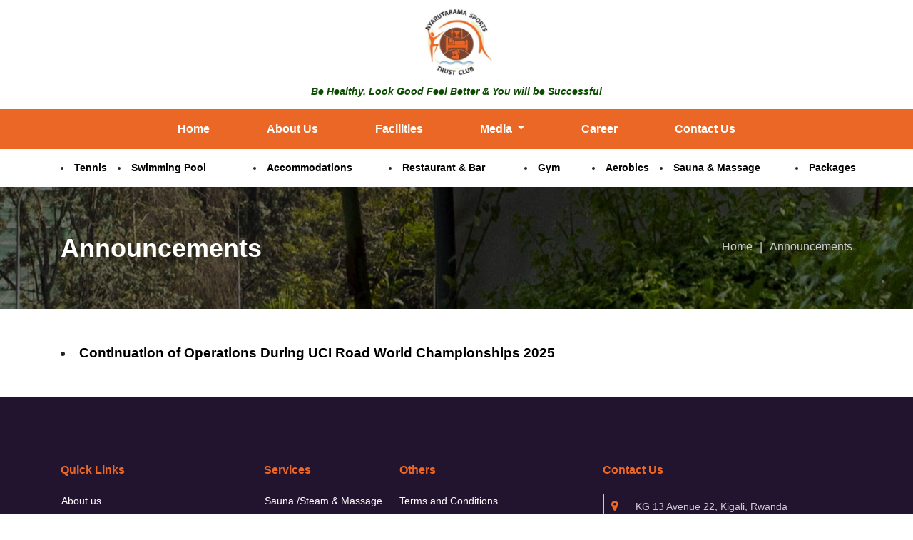

--- FILE ---
content_type: text/html; charset=UTF-8
request_url: https://nsportsclub.rw/announcements
body_size: 9460
content:
<!DOCTYPE html>
<html lang="en">

<head>
    <meta charset="utf-8">
    <meta http-equiv="X-UA-Compatible" content="IE=edge">
    <meta name="viewport" content="width=device-width, initial-scale=1">

    <meta name="description" content="">
    <meta name="author" content="">

    <!-- Corrected favicon link -->
    <link rel="icon" type="image/png" href="public/assets/dist/img/logo.png">

    <title>Nyarutarama Sport Trust Club</title>

    <!-- Corrected stylesheet links -->
    <link href="https://nsportsclub.rw/public/back/vendor/bootstrap/css/bootstrap.min.css" rel="stylesheet">
    <link href="https://nsportsclub.rw/public/back/css/font-awesome.css" rel="stylesheet">
    <link href="https://nsportsclub.rw/public/back/css/custom.css" rel="stylesheet">
    <link href="https://nsportsclub.rw/public/ga/css/lightbox.min.css" rel="stylesheet">
</head>


<body>

<!-- Navigation -->
<div class="container">
    <div class="row">
        <div class="mx-auto">
            <div class="logo">
                <a href="https://nsportsclub.rw">
                    <center>
                        <img src="https://nsportsclub.rw/public/back/images/logo.jpeg" alt="Logo">
                    </center>
                </a>
                <h2 style="font-size: 14px;margin-bottom: 1.2em;font-style: oblique;color: #0c4d03;-webkit-font-smoothing: antialiased;"> Be Healthy, Look Good Feel Better & You will be Successful</h2>
            </div>
        </div>
    </div>
</div>

<nav class="navbar navbar-expand-lg navbar-dark">
    <div class="container">
        <button class="navbar-toggler navbar-toggler-right" type="button" data-toggle="collapse" data-target="#navbarResponsive" aria-controls="navbarResponsive" aria-expanded="false" aria-label="Toggle navigation">
            <span class="navbar-toggler-icon"></span>
        </button>
        <div class="collapse navbar-collapse" id="navbarResponsive">
            <ul class="navbar-nav mx-auto">
                <li class="nav-item">
                    <a class="nav-link" href="https://nsportsclub.rw">Home</a>
                </li>
                <li class="nav-item">
                   <a class="nav-link" href="https://nsportsclub.rw/about_us">About Us</a>

                </li>
                <li class="nav-item">
                    <a class="nav-link" href="https://nsportsclub.rw/facilities">Facilities</a>
                </li>
                <li class="nav-item dropdown">
                    <a class="nav-link dropdown-toggle" href="#" id="navbarDropdownBlog" data-toggle="dropdown" aria-haspopup="true" aria-expanded="true">
                        Media
                    </a>
                    <div class="dropdown-menu dropdown-menu-right" aria-labelledby="navbarDropdownBlog">
                        <a class="dropdown-item" href="https://nsportsclub.rw/news">News</a>
                        <a class="dropdown-item" href="https://nsportsclub.rw/announcements">Announcements</a>
                        <a class="dropdown-item" href="https://nsportsclub.rw/gallery">Gallery</a>
                    </div>
                </li>
                <li class="nav-item">
                    <a class="nav-link" href="https://nsportsclub.rw/career">Career</a>
                </li>
                <li class="nav-item">
                    <a class="nav-link" href="https://nsportsclub.rw/contact">Contact Us</a>
                </li>
            </ul>
        </div>
    </div>
</nav>

<div class="full-service-bar">
    <div class="container">
        <div class="row">
            <li class="col-4 col-lg-1 text-bold"><a href="https://nsportsclub.rw/tennis">Tennis</a></li>
            <li class="col-4 col-lg-2 text-bold p-0"><a href="https://nsportsclub.rw/swimming">Swimming Pool</a></li>
            <li class="col-4 col-lg-2 text-bold p-0"><a href="https://nsportsclub.rw/accommodation">Accommodations</a></li>
            <li class="col-4 col-lg-2 text-bold p-0"><a href="https://nsportsclub.rw/resto">Restaurant &amp; Bar</a></li>
            <li class="col-6 col-lg-1 text-bold p-0"><a href="https://nsportsclub.rw/gym#gymbooking">Gym</a></li>
            <li class="col-4 col-lg-1 text-bold p-0"><a href="https://nsportsclub.rw/aerobic">Aerobics</a></li>
            <li class="col-4 col-lg-2 text-bold p-0"><a href="https://nsportsclub.rw/massage">Sauna &amp; Massage</a></li>
            <li class="col-4 col-lg-1 text-bold p-0"><a href="https://nsportsclub.rw/packages">Packages</a></li>
        </div>
    </div>
</div>
<header>
    <div class="breadcrumbs">
        <div class="container">
            <h1>Announcements<span></span></h1>
            <ol class="bread">
                <li>
                    <a href="/"><span>Home</span></a>
                </li>
                <li class="divider"><span>|</span></li>
                <li>
                    <span>Announcements</span>
                </li>
            </ol>
        </div>
    </div>
</header>

<!-- Page Content -->
<div class="container">
    <!-- Intro Content -->
    <div class="row my-5">
        <div class="col-lg-12">
                            <li style="font-size: larger; font-weight: bold">
                    <a href="/blog/2025photodabf0613cbf8c5efa03743d7476feb72sgfs.pdf" target="_blankg" style="text-decoration: none; color: black;" > Continuation of Operations During UCI Road World Championships 2025</a>
                </li>

                    </div>
    </div>
    <!-- /.row -->
</div>
<!-- /.container -->
<!-- /.container -->
<section class="footer block-bottom">
    <div class="container">
        <div class="row">
            <div class="col-lg-3 col-md-3 col-sm-6 col-xs-12">
                <span class="element-header no-border">Quick Links</span>
                <ul class="row p-0 pl-3 pt-3">
                    <div class="col-6 p-0">
                        <li><a href="https://nsportsclub.rw/about_us">About us</a></li>
                        <li><a href="#">Staff Team</a></li>
                        <li><a href="#">Services</a></li>
                        <li><a href="#">Coaches</a></li>
                        <li><a href="https://nsportsclub.rw/gallery">Gallery</a></li>
                    </div>

                </ul>
            </div>
            <div class="col-lg-2 col-md-2 col-sm-6 col-xs-12">
                <span class="element-header no-border">Services</span>
                <ul class="row p-0 pl-3 pt-3">
                    <div class="p-0">
                                                    <li><a href="#">Sauna /Steam &amp; Massage</a></li>
                                                    <li><a href="#">SWIMMING</a></li>
                                                    <li><a href="#">RESTAURANT &amp; BAR</a></li>
                                                    <li><a href="#">ACCOMMODATION</a></li>
                                                    <li><a href="#">GYM &amp; AEROBIC</a></li>
                                                    <li><a href="#">TENNIS</a></li>
                                            </div>
                </ul>
            </div>
            <div class="col-lg-3 col-md-3 col-sm-12 col-ms-12">
                <span class="element-header no-border">Others</span>
                <ul class="address  p-0 pl-0 pt-3">
                    <li><a href="#">Terms and Conditions</a></li>
                    <li><a href="#">Tariff</a></li>
                    <li><a href="https://nsportsclub.rw/announcements">Announcement</a></li>
                    <li><a href="#">Email us</a></li>
                </ul>
            </div>
            <div class="col-lg-4 col-md-4 col-sm-12 col-ms-12">
                <span class="element-header no-border">Contact Us</span>
                <ul  class="address row p-0 pl-3 pt-3">
                    <li class="footer-contact"><span class="fa fa-map-marker"></span>KG 13 Avenue 22, Kigali, Rwanda</li>
                    <li class="footer-contact"><span class="fa fa-phone"></span>Main Reception: (+250) 788 321 797 </li>
                    <li class="footer-contact"><span class="fa fa-phone"></span>Management & Sports: (+250) 788 321 939  </li>
                    <li class="footer-contact"><span class="fa fa-envelope"></span><a href="mailto:info@nsportsclub.rw">info@nsportsclub.rw </a></li>
                </ul>

                <ul class="social social-big">
                    <li><a href="#" class="social-fb fa fa-facebook"></a></li>
                    <li><a href="#" class="social-twitter fa fa-twitter"></a></li>
                    <li><a href="#" class="social-youtube fa fa-youtube"></a></li>
                    <li><a href="#" class="social-inst fa fa-instagram"></a></li>
                </ul>
            </div>
        </div>
    </div>
</section>
<footer class="footer-copyright">
    <div class="container">
        <p class="m-0 font-14 text-bold text-center text-dark">
            © <span id="year"></span> Nyarutarama Sports Trust Club, All Rights Reserved
        </p>
    </div>
    <!-- /.container -->
</footer>

<script type="text/javascript"  src="public/back/vendor/jquery/jquery.min.js"></script>

<script type="text/javascript"  src="public/back/vendor/bootstrap/js/bootstrap.bundle.min.js"></script>

<script type="text/javascript" >
    document.getElementById("year").innerHTML = new Date().getFullYear();

</script>
</body>

</html>


--- FILE ---
content_type: text/css
request_url: https://nsportsclub.rw/public/back/css/custom.css
body_size: 10991
content:
/*!
 * Start Bootstrap - Modern Business (https://startbootstrap.com/template-overviews/modern-business)
 * Copyright 2013-2019 Start Bootstrap
 * Licensed under MIT (https://github.com/BlackrockDigital/startbootstrap-logomodern-business-nav/blob/master/LICENSE)
 */
body {
    padding-top: 0px;
    -webkit-font-smoothing:antialiased;
}

.carousel-item {
    height: 65vh;
    min-height: 300px;
    background: no-repeat center center scroll;
    -webkit-background-size: cover;
    -moz-background-size: cover;
    -o-background-size: cover;
    background-size: cover;
}
.carousel-caption {
    position: absolute;
    right: 15%;
    bottom: 20px;
    left: 15%;
    z-index: 10;
    padding-top: 20px;
    padding-bottom: 20px;
    color: #fff;
    background: #000000a6;
    text-align: center;
    width: 33.3%;
    margin: 0px auto;
    border-radius: 35px;
}
header .breadcrumbs{
    background: #F8F6F9;
    padding: 4em 0 4em 0;
    margin-bottom: 40px;
    background-image: url(../images/slide.jpg);
    background-position: center;
    position: relative;
}
header .breadcrumbs:before {
    content: "";
    position: absolute;
    top: 0px;
    bottom: 0px;
    width: 100%;
    background: #000;
    opacity: .5;
}
header .breadcrumbs a {
    color: #fff;
}
header .breadcrumbs .bread li {
    float: left;
    margin: 0 0 0 10px;
}
header .breadcrumbs h1 {
    font-size: 27pt;
    font-weight: 900;
    color: #fff;
    text-align: left;
    margin: 0px auto;
    position: relative;
}
header .breadcrumbs .bread {
    float: right;
    list-style: none;
    margin: -35px 0 0 0;
    position: relative;
}
header .breadcrumbs .bread li.divider {
    color: #23182C;
}
header  .breadcrumbs .bread li {
    float: left;
    margin: 0 0 0 10px;
}
header .breadcrumbs li span {
    color: #ccc;
}

.btn-primary {
    color: #fff;
    background-color: #eb6626;
    border-color: #eb6626;
}
.btn-primary:hover{
    color: #fff;
    background-color: #eb6626;
    border-color: #eb6626;
}
.dropdown-menu {
    position: absolute;
    top: 100%;
    left: 0;
    z-index: 1000;
    display: none;
    float: left;
    min-width: 10rem;
    padding: .5rem 0;
    margin: 0.5rem 0 0;
    font-size: 1rem;
    color: #212529;
    text-align: left;
    list-style: none;
    background-color: #fff;
    background-clip: padding-box;
    border: 1px solid rgba(0,0,0,.15);
    border-radius: 0px;
}
.portfolio-item {
    margin-bottom: 30px;
}

.navbar-expand-lg .navbar-nav .nav-link {
    padding-right: 2.5rem;
    padding-left: 2.5rem;
    font-size: 16px;
    font-weight: bold;
}
.navbar-dark .navbar-nav .nav-link {
    color: #ffffff;
}
.navbar-dark{
    background: rgb(235, 103, 38);
}

.logo img {
    width: 120px;
    height: 120px;
    padding: 10px;
}
.full-service-bar{
    padding:1em 0px;
}
.full-service-bar li{font-size: 14px;}
.full-service-bar li a{
    color: #000;
}
.full-service-bar li a:hover{
    text-decoration: none;
}
.block-bottom {
    background: #22142e;
    color: #908f90;
    padding: 90px 0 45px 0;
}
*:not(#fancybox-lock) {
    -webkit-box-sizing: border-box;
    -moz-box-sizing: border-box;
    box-sizing: border-box;
}
.footer span {
    color: #eb6826;
    font-weight: 800;
    padding: 0px 15px 15px -0px;
    font-size: 16px;
    margin-bottom: 0;
}
.footer ul li:first-child {
    margin-top: 0px;
}
.footer li.footer-contact {
    width: 100%;
}
.footer li {
    padding: 5px 0px;
    list-style: none;
    font-size: 14px;
    color: #ffffffc7;
}
.footer li> a {
    color: #fff !important;
    text-decoration: none;
    font-size: 14px;
}

.footer span.fa {
    color: #eb6826;
    font-weight: 800;
    font-size: 16px;
    line-height: 2;
    margin-right: 10px;
    margin-bottom: 20px;
    border: 1px solid #ccc;
    padding: 0px 10px 0px;
    width: 35px;
}
.social-big li .fa-facebook {
    background: #4E71A8;
}
.social-big li .fa-twitter {
    background: #1CB7EB;
}
.social-big li .fa-youtube {
    background: #CA3737;
}
.social-big li .fa-instagram {
    background: #444444;
}
.fa {
    display: inline-block;
    font: normal normal normal 14px/1 FontAwesome;
    font-size: inherit;
    text-rendering: auto;
    -webkit-font-smoothing: antialiased;
    -moz-osx-font-smoothing: grayscale;
}
.footer ul {
    padding-left: 10px;
}

.social-big {
    list-style: none;
    margin: 50px 0 0 0;
    padding: 0;
}
.social-big li{
    display: inline-block;
    padding: 10px 10px 30px;
}
.social-big li a {
    color: #fff;
    width: 40px;
    height: 40px;
    -webkit-border-radius: 50%;
    -webkit-background-clip: padding-box;
    -moz-border-radius: 50%;
    -moz-background-clip: padding;
    border-radius: 50%;
    background-clip: padding-box;
    text-align: center;
    line-height: 40px;
    font-size: 18pt;
    transition: visibility 0s linear 0.2s, opacity 0.2s linear;
}
h3.title-section-custom {
    font-size: 18px;
    padding: 12px 0px;
    font-weight: 900;
    color: #eb6626;
    margin: 0px;
    background: #fff;
    border-top: 1px dashed #ccc;
    border-bottom: 1px dashed #ccc;
    margin-bottom: 1em !important;
}
.table-head {
    background: #eb6626;
    color: #fff;
}
.text-bold{
    font-weight: bold;
}
.font-14{
    font-size: 14px;
}
.card {
    position: relative;
    display: -ms-flexbox;
    display: flex;
    -ms-flex-direction: column;
    flex-direction: column;
    min-width: 0;
    word-wrap: break-word;
    background-color: #fff;
    background-clip: border-box;
    border: none;
    border-radius: .25rem;
    box-shadow: 0 0.5rem 1rem rgba(0, 0, 0, 0.15) !important;
}
.contact h2 {
    font-size: 18pt;
    margin-bottom: 30px;
}
h2 span {
    color: #eb6826;
}
section.contact .address {
    list-style: none;
    margin: 40px 0 60px 0;
    padding: 0;
}
.contact .address li {
    font-size: 13pt;
    font-weight: 500;
    margin: 0 0 20px 0;
}
.contact .address li span {
    color: #eb6826;
    font-size: 24pt;
    width: 60px;
    vertical-align: middle;
}
h1, h2 {
    font-size: 27pt;
    font-weight: 900;
    color: #23182C;
    text-align: left;
    margin: 0px auto;
}
.card-title {
    margin-bottom: .75rem;
    font-size: 1.5em;
}
.contact p {
    font-size: 13pt;
}
#map {
    height: 550px;
    width: 100%;
}
.contact .address {
    list-style: none;
    margin: 40px 0 60px 0;
    padding: 0;
}
.hexagon li .icon_list_icon:before {
    content: "";
    position: absolute;
    top: -1em;
    left: 0;
    border-left: 1.5em solid transparent;
    border-right: 1.5em solid transparent;
    border-bottom: 1em solid;
    border-bottom-color: inherit!important;
}
.hexagon li .icon_list_icon:after {
    content: "";
    position: absolute;
    bottom: -1em;
    left: 0;
    border-left: 1.5em solid transparent;
    border-right: 1.5em solid transparent;
    border-top: 1em solid;
    border-top-color: inherit!important;
}
.smile_icon_list li.icon_list_item {
    padding: 0!important;
    list-style: none!important;
    clear: both!important;
    position: relative!important;
    min-height: 1em!important;
    margin: 0 0 30px!important;
    line-height: 100%;
    overflow: visible;
}
.aio-icon-component i, .align-icon i, .flip-box-wrap i, .info-circle-wrapper i, .smile-icon-timeline-wrap i, .smile_icon_list_wrap i, .stats-block i, .uavc-icons i, .uavc-list-icon i, .ubtn i, .ult-animation i, .ult-banner-block i, .ult-new-ib i, .ult-overlay i, .ult-vc-seperator i, .ult_countdown i, .ult_pricing_table_wrap i, .ultb3-box i, .ultimate-call-to-action i, .ultimate-google-trends i, .ultimate-map-wrapper i, .uvc-heading i, .uvc-type-wrap i {
    font-size: inherit;
    line-height: inherit;
}
.hexagon li .icon_list_icon {
    width: 3em!important;
    height: 1.5em!important;
    line-height: 1.5em!important;
    font-size: 12px;
    background: #d8b028;
    color: #ffffff;
    border-color: #d8b028;
    position: relative;
    top: 1em;
    overflow: inherit;
}
.smile_icon_list li .icon_list_icon {
    width: 3em;
    height: 3em;
    line-height: 3em;
    text-align: center;
    font-size: 12px;
    background: #eb6626;
    color: #ffffff;
    border-color: #eb6626;
    float: left;
    z-index: 9;
    position: relative;
    -moz-box-sizing: content-box!important;
    -webkit-box-sizing: content-box!important;
    box-sizing: content-box!important;
}
.smile_icon_list.left li .icon_description {
    line-height: 1em;
}

.smile_icon_list.left li .icon_description {
    margin-left: 3em;
    padding-left: 25px;
    height: 3em;
    vertical-align: middle;
    display: table-cell;
}
.smile_icon_list.left li .icon_list_connector {
    left: .5em;
    border-right-width: 1px;
    border-right-style: dashed;
}
.smile_icon_list li .icon_list_connector {
    height: 100%;
    position: absolute;
    top: .5em;
    z-index: 1;
}
#Info-list-wrap-4481 h3 {
    font-size: 17px;
    line-height: 24px;
}
.smile_icon_list {
    list-style: none!important;
    padding: 0!important;
    margin-left: 0!important;
    margin-right: 0!important;
}
#Info-list-wrap-4481 h3 {
    font-size: 17px;
    line-height: 24px;
}
.smile_icon_list li .icon_description h3 {
    font-size: 17px;
    line-height: 1.846153846;
    font-weight: 700;
    margin-top: 0;
    margin-bottom: 0;
    clear: none!important;
}
.hexagon li .icon_list_icon:after {
    content: "";
    position: absolute;
    bottom: -1em;
    left: 0;
    border-left: 1.5em solid transparent;
    border-right: 1.5em solid transparent;
    border-top: 1em solid;
    border-top-color: inherit!important;
}
.photos .item{
    margin-bottom: 30px;
}
footer{
    margin: 25px 0px ;
}
.card .description .header {
    font-family: 'Fira Sans', sans-serif;
    display: block;
    color: #eb6826;
    font-weight: 900;
    padding: 0.5em 0;
    font-size: 1.5em;
    margin-bottom: 0px;
    position: relative;
    line-height: 1.1em;
    overflow: hidden;
}
.card .description .text {
    font-size: 11pt;
    position: relative;
    line-height: 1.6em;
    max-height: 6.4em;
    height: 94px;
    overflow: hidden;
}
.card .bottom {
    border-top: 1px solid #EAE6EC;
    padding: 8px 26px 4px;
}
.card .bottom ul li a {
    margin-left: 6px;
    color: #23182C;
    font-family: 'Roboto';
    font-size: 9pt;
}
.card .bottom ul li {
    display: inline;
    text-align: right;
    font-size: 9pt;
    margin-left: 10px;
    color: #eb6826;
}
.card .bottom ul {
    list-style: none;
    text-align: right;
    padding-right: 0px;
    padding-left: 0;
}
.card .bottom .date {
    font-size: 10pt;
    color: #85768f;
    white-space: nowrap;
}
.wehave{
    background: #F8F6F9;
    padding: 6em 0 6em 0;
    margin-bottom: 40px;
    background-image: url(../images/slide.jpg);
    background-position: center;
    position: relative;
}
.wehave h1{
    color: #fff;
    position: relative;
    text-align: center;
}
.wehave:before {
    content: "";
    position: absolute;
    top: 0px;
    bottom: 0px;
    width: 100%;
    background: #000;
    opacity: .5;
}